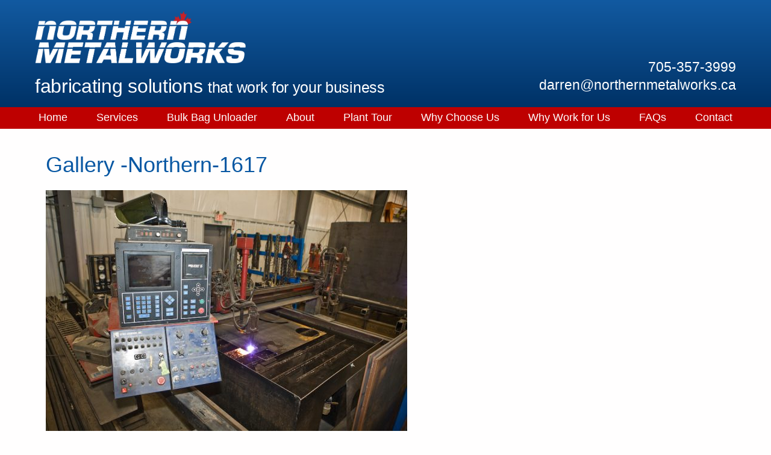

--- FILE ---
content_type: text/css
request_url: https://www.northernmetalworks.ca/wp-content/themes/nmw2018/style.css?ver=6.8.3
body_size: 2186
content:
/*
Theme Name: 	Northern Metalworks 2018
Author: 		CMS Web Solutions
Author URI: 	http://cmswebsolutions.com
*/


* {
	box-sizing: border-box;
}

html {
    font-size: 16px;
}

body {
	margin: 0 auto;
	font-family: Helvetica, Arial, sans-serif;
	font-weight: 400;
	position: relative;
	color: #010101;
	background-color: #fffefe;
}

article, aside, details, embed, figcaption, figure, footer, header, iframe, main, nav, section, summary {
	display: block;
	position: relative;
	margin: 0 auto;
}

h1{
	line-height: 1;
	font-weight: normal;
	color: #0958A3;
}

h2 {
	line-height: 1;
	font-weight: normal;
	color: #333;
	margin: 1.5em 0 .75em;
}

h3 {
	line-height: 1;
	font-weight: normal;
	color: #333;
	margin: 1.5em 0 .75em;
}

h4 {
	line-height: 1;
	margin: 1.5em 0 .75em;
	font-size: 1.5em;
	font-weight: normal;
}

p, li, dt, dd {
	line-height: 1.5;
}

li, p + p, dt, dd {
	margin-top: 0;
}

p * {
	margin-top: 0;
}

ul,ol {
	padding-left: 1.5em;
}

img {
	max-width: 100%;
	height: auto;
}

iframe,embed {
	max-width: 100%;
}

.inner {
	margin: 0 auto;
	max-width: 1200px;
}

button {
	padding: .25em .75em;
	font-size: 1em;
	font-weight: 500;
	color: #0958A3;
	border: 2px solid #b1d422;
	border-radius: 6px;
	text-decoration: none;
	text-transform: uppercase;
}

button:hover,
button:focus {
	color: #fff;
	background-color: #0958A3;
	border: 2px solid #0958A3;
}

table {
	border-collapse: collapse;
	margin: 1em auto 2em;
	padding: 0;
	width: 100%;
	max-width: 100%;
	overflow-x: scroll;
}

table caption {
	font-weight: 500;
	text-align: left;
	font-size: 125%;
	padding-bottom: .25em 0;
}

table thead,table tbody {
	max-width: 100%;
}

table thead {
	text-align: left;
}

table th {
	font-weight: 700;
	font-size: 1.05em;
}

table tr {
	border-bottom: 1px solid #eae4de;
}

table tr:hover,
table tr:focus {
	background-color: #eee;
	background-color: rgba(221, 221, 222,0.5);
}

table tr td,
table tr th {
	padding: .25em;
	text-align: left;
}

table td {
	padding: .5em;
	border: 2px solid #d7f8ff;
}

.hidden {
	position: absolute;
	left: -1000em;
	top: auto;
	width: 1px;
	height: 1px;
	overflow: hidden;
	margin: -1px;
	padding: 0;
	clip: rect(0,0,0,0);
	border: 0;
}

.clearfix {
	overflow: hidden;
	content: "";
	visibility: hidden;
	display: block;
	height: 1px;
	width: 1px;
	clear: both;
}

@-webkit-keyframes fadeIn {
	from {
		opacity: 0;
	}

	to {
		opacity: 1;
	}
}

@keyframes fadeIn {
	from {
		opacity: 0;
	}

	to {
		opacity: 1;
	}
}

a.skip {
	position: absolute;
	top: 0;
	left: -1000em;
	background-color: #213e64;
	color: #fff;
	text-decoration: none;
	border-radius: 0 0 3px 3px;
}

a.skip:focus,
a.skip:hover {
	left: 1em;
	top: 0;
	padding: .5em 1em;
}

header {
	color: #fff;
	background-color: #125AA1;
	background: linear-gradient(0deg, rgba(0,50,102,1) 0%, rgba(18,90,161,1) 100%);
}

header .inner {
	padding: 1em;
	display: block;
	text-align: center;
}

.logo {
	max-width: 280px;
	height: auto;
}

.tag {
	margin: .5em 0 0;
	font-size: 1.75em;
	font-weight: 500;
	letter-spacing: -0.01em;
	line-height: 1.1;
	text-align: center;
}

.tag2 {
	font-size: .8em;
	font-weight: 100;
}

.vcard {
	text-align: center;
}

.vcard p {
	margin: .25em 0;
	font-size: 1.25em;
	line-height: 1.1;
}

.vcard a {
	color: #fff;
	text-decoration: none;
}

.vcard a:hover,
.vcard a:focus {
	text-decoration: underline;
}

nav {
	color: #fff;
	background-color: #be0000;
	/* background-color: #125AA1; */
}

nav button {
	color: #125AA1;
	background-color: #f0f0f0;
	transition: none;
	text-transform: uppercase;
	display: block;
	width: 100%;
	margin: 0 auto;
	padding: .25em 0;
	font-size: 1.25em;
	font-weight: 500;
	text-align: center;
	border: none;
	border-radius: 0;
	border-bottom: 1px solid #ccc;
}

nav button:hover,
nav button:focus {
	color: #125AA1;
	background-color: #fff;
	border: none;
}

nav ul {
	width: 100%;
	margin: 0;
	padding-left: 0;
	display: none;
}

nav .open + ul {
	display: block;
}

nav .open + ul li {
	text-align: center;
}

nav a {
	display: block;
	text-decoration: none;
	text-align: center;
	color: #fff;
	padding: .5em;
}

nav a:hover,
nav a:focus,
:not(.home) > nav .current-menu-item a {
	color: #125AA1;
	background-color: #fff;
}

nav li {
	display: block;
	width: 100%;
	margin: 0;
	border-bottom: 1px solid #fff;
}

main .inner {
	padding: 1em 2em;
}

.services,
.product {
	text-align: center;
	padding: 0;
	margin: 0;
}

.services li,
.product li {
	list-style: none;
	margin: 0 0 1em;
	padding: 1.5em;
	background: #eaeaea;
}

.services h4,
.product h4 {
	color: #0958A3;
	margin:  0 0 .5em;
}

.service-text {
	text-align: left;
	font-size: 1.1em;
}

.feature {
	max-height: 400px;
	-o-object-fit: contain;
	   object-fit: contain;
}

/* Collapsible content */

.buttons {
	text-align: right;
}

.buttons button {
	margin-bottom: 1em;
}

.collapsible {
	margin: 1em 0;
}

.collapsible h2 {
	margin: 0;
	color: #000;
	width: 100%;
	position: relative;
	text-align: left;
}

.collapsible h2 [aria-expanded] {
	width: 100%;
	text-align: left;
}

.collapsible h2 [aria-expanded] .state {
	margin-right: .25em;
	border-right: 2px solid #fff;
	display: inline-block;
	width: 1.75em;
	height: 1.75em;
	vertical-align: middle;
}

.collapsible h2 [aria-expanded="false"] .state {
	background: #0958A3 url(img/plus.svg) center center no-repeat;
	background-size: 1em;
}

.collapsible h2 [aria-expanded="true"] .state {
	background: #0958A3 url(img/minus.svg) center center no-repeat;
	background-size: 1em;
}

.collapsible button[aria-expanded] {
	padding: 0;
	color: #000;
	background-color: transparent;
	border: none;
	border-radius: 0;
	font-weight: 300;
	text-transform: none;
}

.collapsible button[aria-expanded="true"] {
	color: #fff;
	background-color: #0958A3;
}

.collapsible h2 + [aria-hidden] {
	display: none;
  -webkit-animation: fadeIn ease-in 1;
          animation: fadeIn ease-in 1;
  -webkit-animation-fill-mode: both;
          animation-fill-mode: both;
  -webkit-animation-duration: .4s;
          animation-duration: .4s;
  -webkit-animation-delay: .1s;
          animation-delay: .1s;
}

.collapsible h2 + [aria-hidden="false"] {
	display: block;
    -webkit-animation: fadeIn 1s ease;
            animation: fadeIn 1s ease;
}

.collapsible .details {
	padding: 1em;
	background-color: #eaeaea;
}

/* Default gallery */
.gallery {
	display: flex;
	flex-wrap: wrap;
	justify-content: space-between;
}

.gallery-item {
	margin: 1em;
}

.gallery-item img {
	box-shadow: 0px 0px 20px #ccc;
}

@supports (display: grid) {
	.gallery {
		display: -ms-grid;
		display: grid;
		-ms-grid-columns: (minmax(150px, 1fr))[auto-fit];
		grid-template-columns: repeat(auto-fit, minmax(150px, 1fr));
		grid-gap: 1em;
	}

	.gallery-item {
		margin: 0;
	}
}

.gallery-caption {
	margin: 0;
	text-align: center;
}

.gallery br {
	display: none;
}

.alignleft,img.alignleft {
	display: inline-block;
	float: left;
	margin: 1em 2.5em 2.5em 0;
}

.alignright,img.alignright {
	display: inline-block;
	float: right;
	margin: 1em 0 2.5em 2.5em;
}

.aligncenter,img.aligncenter {
	display: block;
	clear: both;
	margin: 1.5em auto;
}

.wp-caption {
	max-width: 100%;
	position: relative;
	display: block;
}

.wp-caption img {
	display: block;
	max-width: 100%;
	height: auto;
}

.wp-caption p.wp-caption-text {
	display: block;
	position: absolute;
	width: 100%;
	margin: 0;
	padding: .5em;
	left: 0;
	bottom: 0;
	color: #fff;
	background: #222;
	background: rgba(0,0,0,0.7);
}

footer {
	color: #fff;
	background-color: #757575;
	border-top: 10px solid #be0000;
	text-align: center;
	clear: both;
}

footer iframe {
	width: 100%;
}

footer .inner {
	padding: 0 2em 1em;
}

footer h3 {
	color: #fff;
}

footer a {
	color: #fff;
	text-decoration: none;
}

footer a:hover,
footer a:focus {
	color: #be0000;
}

footer ul {
	padding-left: 0;
}

footer li {
	list-style: none;
	/* display: inline-block; */
}

/* footer li:not(:last-child):after {
	content: '\00b7';
	display: inline-block;
	width: .25em;
	height: 1em;
	margin: 0 .25em 0 .5em;
} */

@media all and (-ms-high-contrast: none), (-ms-high-contrast: active) {
    nav ul {
    	display: inline-block;
    }

    nav li {
    	display: inline-block;
    }
}

@media screen and (min-width: 769px) {
	html {
		font-size: 18px;
	}

	@supports (display: grid) {
		header .inner {
			display: -ms-grid;
			display: grid;
			-ms-grid-columns: 60% 40%;
			grid-template-columns: 60% 40%;
			align-items: end;
		}

		.logo {
			max-width: 350px;
		}

		.brand {
			text-align: left;
		}

		.tag {
			text-align: left;
		}

		.vcard {
			text-align: right;
		}
	}

	nav button {
		display: none;
	}

	nav .inner {
		padding: 0;
	}

	nav ul {
		display: flex;
		justify-content: space-around;
		align-items: center;
	}

	nav li {
		border-bottom: none;
		width: auto;
	}

	nav a {
		padding: .25em;
	}

	.services li,
	.product li {
		text-align: left;
	}

	.services img,
	.product img {
		display: inline-block;
		vertical-align: top;
	}

	.service-text {
		width: 60%;
		display: inline-block;
	}

	.service-text > p {
		margin-top: 0;
	}

	@supports (display: grid) {

		.services li .service,
		.product li {
			display: -ms-grid;
			display: grid;
			-ms-grid-columns: 28% 70%;
			    grid-template-columns: 28% 70%;
			grid-gap: 2em;
		}

		.service-text {
			width: auto;
		}
	}

	.collapsible h2 {
		display: flex;
	    justify-content: flex-start;
	}

	.collapsible h2 [aria-expanded] {
		display: flex;
	    justify-content: flex-start;
	    align-items: center;
	}

	@supports (display: grid) {

		footer {
			margin-top: 1em;
			text-align: left;
		}

		footer .inner {
			display: -ms-grid;
			display: grid;
			-ms-grid-columns: 1fr 1fr;
			grid-template-columns: 1fr 1fr;
		}

		footer iframe {
			margin: 0;
		}
	}
}

--- FILE ---
content_type: application/javascript
request_url: https://www.northernmetalworks.ca/wp-content/themes/nmw2018/js/script.js?ver=6.8.3
body_size: 656
content:
jQuery(document).ready(function($){

	$('.wp-caption').each(function(){
		$(this).removeAttr('style');
	});

	// remove empty paragraphs
	$("p").each(function() {
		if ($(this).html() === " ") {
			$(this).remove();
		}
	});

	// remove title attributes
	$('img').parent('a[title]').removeAttr('title');
	$('img').removeAttr('title');


	// Navigation
	$('nav ul li.menu-item-has-children ul').attr('aria-hidden', 'true').attr('aria-label', 'submenu');

	$('.mainnav button').on('click', function(){

		if($(this).hasClass('open')){
			$(this).removeClass('open');
		} else {
			$(this).addClass('open');
		}
	});

	$('button.mobile').on('click', function(){
		if($(this).hasClass('open')){
			$(this).removeClass('open');
		} else {
			$(this).addClass('open');
		}
	});


	// inspired by http://heydonworks.com/practical_aria_examples/#submenus

	$('nav ul ul').prev('a')
	  .attr('aria-haspopup', 'true');

	var showSubmenu = function(dropdown) {
	  dropdown.attr('aria-hidden', 'false');
	};

	var hideSubmenu = function(dropdown) {
	  dropdown.attr('aria-hidden', 'true');
	};

	$('.multi > li > a').on('focus', function() {
	  hideSubmenu($('[aria-label="submenu"]'));
	});

	$('[aria-haspopup]').on('click', function() {
	  var submenu = $(this).next();
	  showSubmenu(submenu);
	  //$(submenu).find('li:first-child a').focus();
	  return false;
	});

	$('[aria-haspopup]').hover(function() {
	  showSubmenu($(this).next());
	  $(this).off('click');
	});

	$('[aria-haspopup]').parents('li').mouseleave(function() {
	  hideSubmenu($(this).find('[aria-label="submenu"]'));
	});

	// collapsible content
	$('.collapse').each(function(index) {

		var $this = $(this);
		var block = 'block' + index;
		var open  = 'open' + index;
		var close  = 'close' + index;

		$this.attr('id', block);

		$('#' + block + ' button.open_all').attr('id', open).on('click', function() {
			$('#' + block + ' .collapsible div').attr('aria-hidden', 'false');
			$('#' + block + ' .collapsible h3 button').attr('aria-expanded', 'true');
		});

		$('#' + block + ' button.close_all').attr('id', close).on('click', function() {
			$('#' + block + ' .collapsible div').attr('aria-hidden', 'true');
			$('#' + block + ' .collapsible h3 button').attr('aria-expanded', 'false');
		});

	});

	$('.collapsible h2').each(function(index) {

		var $this = $(this);

		// create unique id for a11y relationship
		var id = 'collapsible-' + index;

		if( $this.next('.details').length ) {

			// wrap the content and make it focusable
			$this.nextUntil('h2').wrapAll('<div id="'+ id +'" aria-hidden="true">');
			var panel = $this.next();

			// Add the button inside the <h2> so both the heading and button semanics are read
			$this.wrapInner('<button aria-expanded="false" aria-controls="'+ id +'">');
			var button = $this.children('button');

			// Toggle the state properties
			button.on('click', function() {
				var state = $(this).attr('aria-expanded') === 'false' ? true : false;
				$(this).attr('aria-expanded', state);
				panel.attr('aria-hidden', !state);
			});
		}
	});

});